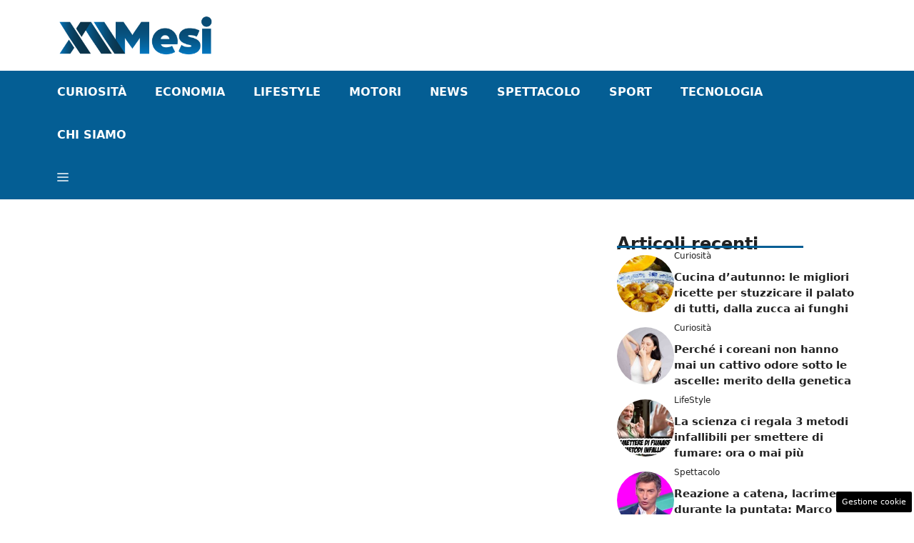

--- FILE ---
content_type: application/javascript
request_url: https://www.12mesi.it/wp-content/plugins/dadasuite-365/includes/modules/dadasuite_365_adser/js/adser.js
body_size: 7353
content:
window._mlab = window._mlab || {};
window._mlab.debug = false;
window._mlab.config = window._mlab.config || {
    bidderTimeout: 2000
}

window._mlab = window._mlab || {};
window._mlab.siteConfig = window.adser;

if (!'_admanager' in window._mlab.siteConfig) {
    window._mlab.siteConfig._admanager = true;
}

window.googletag = window.googletag || {};
window.googletag.cmd = window.googletag.cmd || [];

window.pbjs = window.pbjs || {};
window.pbjs.que = window.pbjs.que || [];

/**
 * Check if we're on mobile, if not provided
 */
if (!window._mlab.hasOwnProperty('mobile')) {
    window._mlab.mobile = (function(a) {
       if (
           /(android|bb\d+|meego).+mobile|avantgo|bada\/|blackberry|blazer|compal|elaine|fennec|hiptop|iemobile|ip(hone|od)|iris|kindle|lge |maemo|midp|mmp|mobile.+firefox|netfront|opera m(ob|in)i|palm( os)?|phone|p(ixi|re)\/|plucker|pocket|psp|series(4|6)0|symbian|treo|up\.(browser|link)|vodafone|wap|windows ce|xda|xiino/i.test(a)||/1207|6310|6590|3gso|4thp|50[1-6]i|770s|802s|a wa|abac|ac(er|oo|s\-)|ai(ko|rn)|al(av|ca|co)|amoi|an(ex|ny|yw)|aptu|ar(ch|go)|as(te|us)|attw|au(di|\-m|r |s )|avan|be(ck|ll|nq)|bi(lb|rd)|bl(ac|az)|br(e|v)w|bumb|bw\-(n|u)|c55\/|capi|ccwa|cdm\-|cell|chtm|cldc|cmd\-|co(mp|nd)|craw|da(it|ll|ng)|dbte|dc\-s|devi|dica|dmob|do(c|p)o|ds(12|\-d)|el(49|ai)|em(l2|ul)|er(ic|k0)|esl8|ez([4-7]0|os|wa|ze)|fetc|fly(\-|_)|g1 u|g560|gene|gf\-5|g\-mo|go(\.w|od)|gr(ad|un)|haie|hcit|hd\-(m|p|t)|hei\-|hi(pt|ta)|hp( i|ip)|hs\-c|ht(c(\-| |_|a|g|p|s|t)|tp)|hu(aw|tc)|i\-(20|go|ma)|i230|iac( |\-|\/)|ibro|idea|ig01|ikom|im1k|inno|ipaq|iris|ja(t|v)a|jbro|jemu|jigs|kddi|keji|kgt( |\/)|klon|kpt |kwc\-|kyo(c|k)|le(no|xi)|lg( g|\/(k|l|u)|50|54|\-[a-w])|libw|lynx|m1\-w|m3ga|m50\/|ma(te|ui|xo)|mc(01|21|ca)|m\-cr|me(rc|ri)|mi(o8|oa|ts)|mmef|mo(01|02|bi|de|do|t(\-| |o|v)|zz)|mt(50|p1|v )|mwbp|mywa|n10[0-2]|n20[2-3]|n30(0|2)|n50(0|2|5)|n7(0(0|1)|10)|ne((c|m)\-|on|tf|wf|wg|wt)|nok(6|i)|nzph|o2im|op(ti|wv)|oran|owg1|p800|pan(a|d|t)|pdxg|pg(13|\-([1-8]|c))|phil|pire|pl(ay|uc)|pn\-2|po(ck|rt|se)|prox|psio|pt\-g|qa\-a|qc(07|12|21|32|60|\-[2-7]|i\-)|qtek|r380|r600|raks|rim9|ro(ve|zo)|s55\/|sa(ge|ma|mm|ms|ny|va)|sc(01|h\-|oo|p\-)|sdk\/|se(c(\-|0|1)|47|mc|nd|ri)|sgh\-|shar|sie(\-|m)|sk\-0|sl(45|id)|sm(al|ar|b3|it|t5)|so(ft|ny)|sp(01|h\-|v\-|v )|sy(01|mb)|t2(18|50)|t6(00|10|18)|ta(gt|lk)|tcl\-|tdg\-|tel(i|m)|tim\-|t\-mo|to(pl|sh)|ts(70|m\-|m3|m5)|tx\-9|up(\.b|g1|si)|utst|v400|v750|veri|vi(rg|te)|vk(40|5[0-3]|\-v)|vm40|voda|vulc|vx(52|53|60|61|70|80|81|83|85|98)|w3c(\-| )|webc|whit|wi(g |nc|nw)|wmlb|wonu|x700|yas\-|your|zeto|zte\-/i.test(a.substr(0,4))
       ) {
           return true;
       } else {
           return false;
       }
    }) (navigator.userAgent||navigator.vendor||window.opera);
}

window._mlab.loadScript = function(url, options, callback) {
    if (typeof options === 'function') {
        callback = options;
        options = {};
    }
    const script = document.createElement('script');
    script.type = 'text/javascript';

    if (callback) {
        if (script.readyState) { // IE
            script.onreadystatechange = function() {
                if (script.readyState === 'loaded' || script.readyState === 'complete') {
                    script.onreadystatechange = null;
                    callback();
                }
            };
        } else { // Other browsers
            script.onload = function() {
                callback();
            };
        }
    }

    script.src = url;

    if (typeof options === 'object') {
        for (key in options) {
            if (options.hasOwnProperty(key)) {
                script.setAttribute(key, options[key]);
            }
        }
    }

    document.getElementsByTagName('head')[0].appendChild(script);
}

window._mlab.insertElement = function(cssSelector, position, elem) {
    var target = document.querySelector(cssSelector);

    if (!target) {
        window._mlab.debug && console.log("%c[mlab]", "background: rgb(66, 133, 244); color: white", "selector", cssSelector, "not found for inserting element", elem);
        return;
    }

    switch(position) {
        case 'before':
            target.parentNode.insertBefore(elem, target);
            break;
        case 'after':
            target.parentNode.insertBefore(elem, target.nextSibling);
            break;
        case 'append':
            target.appendChild(elem);
            break;
        case 'prepend':
            target.insertBefore(elem, target.firstChild);
            break;
        default:
            window._mlab.debug && console.log("%c[mlab]", "background: rgb(66, 133, 244); color: white", "position", position, "not valid for insertin relative to", cssSelector);
    }
}

if (window._mlab.siteConfig._admanager) {

    window._mlab.scripts = [
        {
            url: 'https://www.googletagservices.com/tag/js/gpt.js',
            options: {}
        },
        {
            url: 'https://adv.thecoreadv.com/s/lib/prebid.js',
            options: {}
        }
    ].map(function(s) {
        args = [s.url]
        if ('options' in s) {
            args.push(s.options)
        }
        if ('callback' in s) {
            args.push(s.callback)
        }
        if ('preflight' in s) {
            args.push(s.preflight)
        }
        window._mlab.loadScript.apply(this, args)
    })

    /**
     * Find a way to load it with mechanism above
     */
    !function(a9, a, p, s, t, A, g) {
        if (a[a9]) return;

        function q(c, r) {
            a[a9]._Q.push([c, r])
        }
        a[a9] = {
            init: function() {
                q("i", arguments)
            },
            fetchBids: function() {
                q("f", arguments)
            },
            setDisplayBids: function() {},
            targetingKeys: function() {
                return []
            },
            _Q: []
        };
        A = p.createElement(s);
        A.async = !0;
        A.src = t;
        g = p.getElementsByTagName(s)[0];
        g.parentNode.insertBefore(A, g)
    }("apstag", window, document, "script", "//c.amazon-adsystem.com/aax2/apstag.js");

}

window._mlab.sizeMapping = {
    'NW_MH_ALL': [
        {browser: [992, 0], ad_sizes: [[990, 250], [970, 250], [970, 90], [728,90]]},
        {browser: [768, 0], ad_sizes: [[728, 90]]},
        {browser: [468, 0], ad_sizes: [[468, 60]]},
        {browser: [320, 0], ad_sizes: [[320, 50], [320, 100]]}
    ],
    'NW_MH_ALL_HB': [
        {minViewPort: [992, 0], sizes: [[990, 250], [970, 250], [970, 90], [728,90]]},
        {minViewPort: [768, 0], sizes: [[728, 90]]},
        {minViewPort: [468, 0], sizes: [[468, 60]]},
        {minViewPort: [320, 0], sizes: [[320, 50], [320, 100]]}
    ],
    'NW_MH_MIN': [
        {browser: [992, 0], ad_sizes: [[728,90]]},
        {browser: [768, 0], ad_sizes: [[728, 90], [468, 60]]},
        {browser: [320, 0], ad_sizes: [[320, 50], [320, 100]]}
    ],
    'NW_MH_MIN_HB': [
        {minViewPort: [992, 0], sizes: [[728,90]]},
        {minViewPort: [768, 0], sizes: [[728, 90]]},
        {minViewPort: [468, 0], sizes: [[468, 60]]},
        {minViewPort: [320, 0], sizes: [[320, 50], [320, 100]]}
    ],
    'NW_MH_MIN_MIN': [
        {browser: [992, 0], ad_sizes: [[728,90]]},
        {browser: [768, 0], ad_sizes: [[728, 90], [468, 60]]},
        {browser: [320, 0], ad_sizes: [[320, 50]]}
    ],
    'NW_MH_MIN_MIN_HB': [
        {minViewPort: [992, 0], sizes: [[728,90]]},
        {minViewPort: [768, 0], sizes: [[728, 90]]},
        {minViewPort: [468, 0], sizes: [[468, 60]]},
        {minViewPort: [320, 0], sizes: [[320, 50]]}
    ],
    'NW_ARTICLE': [
        {browser: [992, 0], ad_sizes: [[300, 250],[336, 280],'fluid']},
        {browser: [768, 0], ad_sizes: [[300, 250],[336, 280],'fluid']},
        {browser: [320, 0], ad_sizes: [[300, 250],[336, 280],'fluid']}
    ],
    'NW_ARTICLE_HB': [
        {minViewPort: [992, 0], sizes: [[300, 250],[336, 280],[1,1]]},
        {minViewPort: [768, 0], sizes: [[300, 250],[336, 280],[1,1]]},
        {minViewPort: [320, 0], sizes: [[300, 250],[336, 280],[1,1]]}
    ],
    'NW_ARTICLE_MIN': [
        {browser: [992, 0], ad_sizes: [[300, 250]]},
        {browser: [768, 0], ad_sizes: [[300, 250]]},
        {browser: [320, 0], ad_sizes: [[300, 250]]}
    ],
    'NW_ARTICLE_MIN_HB': [
        {minViewPort: [992, 0], sizes: [[300, 250]]},
        {minViewPort: [768, 0], sizes: [[300, 250]]},
        {minViewPort: [320, 0], sizes: [[300, 250]]}
    ],
    'NW_ARTICLE_300_250': [
        {browser: [992, 0], ad_sizes: [[300, 250]]},
        {browser: [768, 0], ad_sizes: [[300, 250]]},
        {browser: [320, 0], ad_sizes: [[300, 250]]}
    ],
    'NW_SDB_600': [
        {browser: [992, 0], ad_sizes: [[300, 600]]},
        {browser: [768, 0], ad_sizes: [[300, 600]]},
        {browser: [320, 0], ad_sizes: [[300, 250],[336, 280]]}
    ],
    'NW_SDB_600_HB': [
        {minViewPort: [992, 0], sizes: [[300, 600],[1,1]]},
        {minViewPort: [768, 0], sizes: [[300, 600],[1,1]]},
        {minViewPort: [320, 0], sizes: [[336, 280],[300, 250],[1,1]]}
    ],
    'NW_SDB': [
        {browser: [992, 0], ad_sizes: [[336, 280],[300, 250], [300, 600],[1,1]]},
        {browser: [768, 0], ad_sizes: [[336, 280],[300, 250], [300, 600],[1,1]]},
        {browser: [320, 0], ad_sizes: [[300, 250],[336, 280],'fluid']}
    ],
    'NW_SDB_HB': [
        {minViewPort: [992, 0], sizes: [[336, 280],[300, 250], [300, 600],[1,1]]},
        {minViewPort: [768, 0], sizes: [[336, 280],[300, 250], [300, 600],[1,1]]},
        {minViewPort: [320, 0], sizes: [[336, 280],[300, 250],[1,1]]}
    ],
    'NW_SDB_MIN': [
        {minViewPort: [992, 0], sizes: [[300, 250],[1,1]]},
        {minViewPort: [768, 0], sizes: [[300, 250],[1,1]]},
        {minViewPort: [320, 0], sizes: [[336, 280],[300, 250],[1,1]]}
    ],
    'NW_SKIN': [
        {browser: [992, 0], ad_sizes: [[1,1]]},
        {browser: [768, 0], ad_sizes: []},
        {browser: [320, 0], ad_sizes: []}
    ],
};

window._mlab.adUnits_HB = [];

window._mlab.adUnits_APS = [];

window._mlab.init = function() {

    if (window._mlab.siteConfig._admanager) {
        window._mlab.initParallelAuction()
    }

    window._mlab.loadADV();
};

window._mlab.initParallelAuction = function() {
    if (window._mlab.init.alreadyRun) {
        console.warn("[mlab] init already run - bailing");
        return;
    }
    window._mlab.init.alreadyRun = true;

    var PREBID_TIMEOUT = window._mlab.config.bidderTimeout;
    var FAILSAFE_TIMEOUT = PREBID_TIMEOUT + 500;

    var adCollection = document.querySelectorAll('.nm-ad');

    if (adCollection.length > 0) {
        adCollection.forEach(adUnit => {

            var dimensions = [];
            var dimensionsData = adUnit.getAttribute('data-dm') || '';

            if (dimensionsData) {
                dimensions = dimensionsData.split(",").map(item => {
                    if (item.includes("x")) {
                        return item.split("x").map(Number);
                    } else {
                        return item;
                    }
                });
            } else {
                dimensions.push([adUnit.clientWidth, adUnit.clientHeight]);
            }

            var adUnitName = adUnit.getAttribute('data-slot') || adUnit.getAttribute('data-adunit');

            googletag.cmd.push(function() {

                var googleAdUnit;
                var mp = adUnit.getAttribute('data-mp') || adUnit.getAttribute('data-size-mapping');

                if (!mp) {
                    window._mlab.debug && console.log("%c[mlab]", "background: rgb(66, 133, 244); color: white", "no mapping available - skipping");
                    return;
                }

                // Create the ad - out of page or normal

                if (mp.includes('NW_SDB') && window._mlab.mobile) {
                  return true;
                } else if (mp.includes('INTERSTITIAL') ){
                    googleAdUnit =  googletag.defineOutOfPagelot('/' + '42047600' + '/' + adUnitName, googletag.enums.OutOfPageFormat.INTERSTITIAL);
                } else if (mp.includes('NW_MH') && window._mlab.mobile && (adUnitName.includes('TiPiu_Leaderboard') || adUnitName.includes('Direttanews_Leaderboard')) ){
                    //googleAdUnit =  googletag.defineOutOfPageSlot('/' + '42047600' + '/' + adUnitName, googletag.enums.OutOfPageFormat.BOTTOM_ANCHOR);
                } else if (mp.includes('NW_MH') && window._mlab.mobile && !adUnitName.includes('Lettoquotidiano_Leaderboard') ){
                    googleAdUnit =  googletag.defineOutOfPageSlot('/' + '42047600' + '/' + adUnitName, googletag.enums.OutOfPageFormat.BOTTOM_ANCHOR);
                } else if (mp.includes('NW_MH') && window._mlab.mobile && adUnitName.includes('Lettoquotidiano_Leaderboard') ){
                    googleAdUnit =  googletag.defineOutOfPageSlot('/' + '42047600' + '/' + adUnitName, googletag.enums.OutOfPageFormat.TOP_ANCHOR);
                } else  {
                    if ((adUnitName.indexOf('SKIN', adUnitName.length - 'SKIN'.length) !== -1)) {
                        googleAdUnit = googletag.defineSlot('/' + '42047600' + '/' + adUnitName, [1, 1], adUnit.id);
                    } else {
                        googleAdUnit = googletag.defineSlot('/' + '42047600' + '/' + adUnitName, dimensions, adUnit.id);
                    }
                }

                googleAdUnit = googleAdUnit.addService(googletag.pubads());

                var mapping = adUnit.getAttribute('data-mp');

                if (mapping && window._mlab.sizeMapping[mapping]) {
                    // Convert verbose to DFP format
                    var map = googletag.sizeMapping();
                    window._mlab.sizeMapping[mapping].forEach( function(v) {
                        map.addSize(v.browser, v.ad_sizes);
                    });
                    googleAdUnit.defineSizeMapping(map.build());
                }
            });


            var u_hb = {
                code: adUnit.id,
                mediaTypes: {
                    banner: {
                        sizeConfig: window._mlab.sizeMapping[adUnit.getAttribute('data-mp') + '_HB']
                    }
                },
                bids: [{
                    bidder: 'criteo',
                    params: {
                        networkId: 6987
                    }
                }]
            };

            if (adUnit.getAttribute('data-xandr')){
                u_hb.bids.push(
                    {
                        bidder: 'appnexus',
                        params: {
                            placementId: adUnit.getAttribute('data-xandr')
                        }
                    }
                );
            }

            window._mlab.adUnits_HB.push(u_hb);

            window._mlab.adUnits_APS.push({
                slotID: adUnit.id,
                slotName: '12345/news/top-box', // Make sure your slotName value is ad unit specific and descriptive
                sizes: [[300, 250], [300, 600]]
            });
        });
    } else {
        window._mlab.debug && console.log("%c[mlab]", "background: rgb(66, 133, 244); color: white", "No adunits found - not executing auction");
        return;
    }

    googletag.cmd.push(function() {
        googletag.pubads().disableInitialLoad();
        googletag.pubads().enableSingleRequest();
        googletag.pubads().enableLazyLoad({
            // Fetch slots within 2 viewports.
            fetchMarginPercent: 100,
            // Render slots within 1 viewports.
            renderMarginPercent: 100,
            // Double the above values on mobile, where viewports are smaller
            // and users tend to scroll faster.
            mobileScaling: 2.0
        });

        googletag.pubads().addEventListener('slotRequested', function(event) {
            window._mlab.debug && console.log("%c[mlab]", "background: rgb(66, 133, 244); color: white", 'GAM slot fetched:', event.slot.getSlotElementId());
        });

        googletag.pubads().addEventListener('slotOnload', function(event) {
            window._mlab.debug && console.log("%c[mlab]", "background: rgb(66, 133, 244); color: white", 'GAM slot loaded:', event.slot.getSlotElementId());
        });

        googletag.enableServices();
    });


    apstag.init({
        pubID: '58f9cfb0-4202-41cf-9f10-9328804dc639',
        adServer: 'googletag',
        simplerGPT: true
    });

    pbjs.que.push(function() {
        pbjs.addAdUnits(window._mlab.adUnits_HB);
    });

    window._mlab.executeParallelAuctionAlongsidePrebid();
};

window._mlab.loadADV = function() {

    window._mlab.debug && console.log("%c[mlab]", "background: rgb(66, 133, 244); color: white", 'loadADV started:', location.host);
    var _adkaora_div = '';

    var sc = window._mlab.siteConfig;

    if(sc._adsense) {
        window._mlab.debug && console.log("%c[mlab]", "background: rgb(66, 133, 244); color: white", 'loading adsense:', sc._adsense);
        window._mlab.loadScript('https://pagead2.googlesyndication.com/pagead/js/adsbygoogle.js?client=' + sc._adsense, {crossorigin: 'anonymous'})
    }

    if (sc._quantum) {
        window._mlab.debug && console.log("%c[mlab]", "background: rgb(66, 133, 244); color: white", 'loading quantum');
        window._mlab.loadScript('https://cdn.elasticad.net/native/serve/js/quantx/nativeEmbed.gz.js?checkVisibilityOnTop=true&checkSelectorOnIframe=true');
    }

    if (sc._natid != '') {
        window._mlab.debug && console.log("%c[mlab]", "background: rgb(66, 133, 244); color: white", 'loading nativery:', sc._natid);
        window._nat = window._nat || [];
        window._nat.push(['id', sc._natid]);
        window._mlab.loadScript('https://cdn.nativery.com/widget/js/nat.js');
    }

    if (sc._fluid_player) {
        window._mlab.debug && console.log("%c[mlab]", "background: rgb(66, 133, 244); color: white", 'loading fluid player');
        window._mlab.loadScript(sc._fluid_player);
    }

    if (sc._teads != '') {

        if (!!document.getElementById('inRead')) {
            window._mlab.debug && console.log("%c[mlab]", "background: rgb(66, 133, 244); color: white", 'loading teads:', sc._teads);
            window._mlab.loadScript('https://a.teads.tv/page/' + sc._teads + '/tag');
        } else {
            window._mlab.debug && console.log("%c[mlab]", "background: rgb(66, 133, 244); color: white", 'teads slot undefined');
            console.log('==> SLOT TEADS NON DEFINITO');
        }
    }

    if (sc._adkaora) {
        window._mlab.debug && console.log("%c[mlab]", "background: rgb(66, 133, 244); color: white", 'loading adkaora');
        var _adkaora_div = document.createElement('div');
        _adkaora_div.setAttribute('class', 'adk-slot');
        var _adkaora_div_1 = document.createElement('div');
        _adkaora_div_1.id = 'adk_interstitial';
        _adkaora_div.appendChild(_adkaora_div_1);

        var script = document.createElement('script');
        script.type = 'module';
        script.defer = true;
        script.innerHTML = "import { start } from '" + sc._adkaora +"'";
        document.body.appendChild(script);
    }

    if (sc._outbrain) {
        window._mlab.debug && console.log("%c[mlab]", "background: rgb(66, 133, 244); color: white", 'loading outbrain');
        window._mlab.loadScript('https://widgets.outbrain.com/outbrain.js');
    }

    if (sc._mgid) {
        window._mlab.debug && console.log("%c[mlab]", "background: rgb(66, 133, 244); color: white", 'loading MGID');
        window._mlab.loadScript(sc._mgid);
    }

    if (sc._taboola) {
        window._mlab.debug && console.log("%c[mlab]", "background: rgb(66, 133, 244); color: white", 'loading taboola');
        window._mlab.loadScript(sc._taboola, {id: 'tb_loader_script'});
        if (window.performance && typeof window.performance.mark == 'function') {
            window.performance.mark('tbl_ic');
        }
    }
};

window._mlab.executeParallelAuctionAlongsidePrebid = function() {
    var requestManager = {
        adserverRequestSent: false,
        aps: false,
        prebid: false
    };

      // when both APS and Prebid have returned, initiate ad request
    function biddersBack() {
        if (requestManager.aps && requestManager.prebid) {
            window._mlab.debug && console.log("%c[mlab]", "background: rgb(66, 133, 244); color: white", 'all bidders back - sending GAM request');
            clearTimeout(requestTimeout);
            sendAdserverRequest();
        }
    }

    // sends adserver request
    function sendAdserverRequest() {
        if (requestManager.adserverRequestSent === true) {
            window._mlab.debug && console.log("%c[mlab]", "background: rgb(66, 133, 244); color: white", 'GAM request already sent - exiting');
            return;
        }
        requestManager.adserverRequestSent = true;
        googletag.cmd.push(function() {
            window._mlab.debug && console.log("%c[mlab]", "background: rgb(66, 133, 244); color: white", 'GAM refresh');
            // TODO: refresh explicit list of slots
            googletag.pubads().refresh();
        });

    }

      // sends bid request to APS and Prebid
    function requestHeaderBids() {

        // APS request
        apstag.fetchBids(
            { timeout: 2000 },
            function(bids) {
                googletag.cmd.push(function() {
                    apstag.setDisplayBids();
                    requestManager.aps = true; // signals that APS request has completed
                    biddersBack(); // checks whether both APS and Prebid have returned
                });
            }
        );

        const customConfigObject = {
            "buckets": [
                {
                    "precision": 2,
                    "max": 3,
                    "increment": 0.01
                },
                {
                    "max": 8,
                    "increment": 0.05
                },
                {
                    "max": 20,
                    "increment": 0.5
                },
                {
                    "max": 30,
                    "increment": 1.0
                }
            ]
        };

        pbjs.que.push(function() {
            pbjs.setConfig({
                priceGranularity: customConfigObject,
                consentManagement: {
                    gdpr: {
                        cmpApi: 'iab',
                        timeout: 8000,
                        defaultGdprScope: true
                    }
                }
            });
            pbjs.requestBids({
                bidsBackHandler: function() {
                    googletag.cmd.push(function() {
                        pbjs.setTargetingForGPTAsync();
                        requestManager.prebid = true; // signals that Prebid request has completed
                        biddersBack(); // checks whether both APS and Prebid have returned
                    })
                }
            });
        });
    }

    // initiate bid request
    googletag.cmd.push(function() {
        requestHeaderBids();
    });


    // set failsafe timeout
    var requestTimeout = window.setTimeout(function() {
        sendAdserverRequest();
    }, window._mlab.config.bidderTimeout + 500);

};



    
        
            
window._mlab.load_clickio = function(url) {
    (window.__lxG__consent__ = window.__lxG__consent__ || {}).consentCallback = function(consentState) {
        /**
         * consentState == -1 - consent still pending
         */
        console.log('[CMP] consent callback - state:', consentState);
        if (consentState !== -1) {
            // consentState === null for users outside the EU
            if (consentState !== null) {
                if (window.__tcfapi) {
                    console.log("[CMP] __tcfapi available");
                    // Do stuff for EU users
                    window._mlab.init();
                } else {
                    console.log("[CMP] __tcfapi not available can't do anything");
                }
            } else {
                console.log("[CMP] outside the EU");
                document.addEventListener('DOMContentLoaded', function() {
                    setTimeout(function() {
                         window._mlab.init();
                    }, 2000);
                });
            }
        }
    }
    window._mlab.loadScript(url);
};

        
    
        
            
window._mlab.load_pubtech = function(url) {
    window._mlab.loadScript(_cmp_params);
    window.__pub_tech_cmp_on_consent_queue = window.__pub_tech_cmp_on_consent_queue || [];
    window.__pub_tech_cmp_on_consent_queue.push(function onConsent(consentData, consentObject, publisherConsentObject) {
        console.log("[CMP] => " + consentData.privacyLaw); // 'GDPR'
        window._mlab.init();
    });
};
        
    
        
            
window._mlab.load_quantcast = function(url) {
    // var url = 'https://cmp.quantcast.com'.concat('/choice/', 'QvMqesNeunSKQ', '/', window.location.hostname, '/choice.js');
    window._mlab.loadScript(url);
    var uspTries = 0;
    var uspTriesLimit = 3;

    function makeStub() {
      var TCF_LOCATOR_NAME = '__tcfapiLocator';
      var queue = [];
      var win = window;
      var cmpFrame;

      function addFrame() {
        var doc = win.document;
        var otherCMP = !!(win.frames[TCF_LOCATOR_NAME]);

        if (!otherCMP) {
          if (doc.body) {
            var iframe = doc.createElement('iframe');

            iframe.style.cssText = 'display:none';
            iframe.name = TCF_LOCATOR_NAME;
            doc.body.appendChild(iframe);
          } else {
            setTimeout(addFrame, 5);
          }
        }
        return !otherCMP;
      }

      function tcfAPIHandler() {
        var gdprApplies;
        var args = arguments;

        if (!args.length) {
          return queue;
        } else if (args[0] === 'setGdprApplies') {
          if (
            args.length > 3 &&
            args[2] === 2 &&
            typeof args[3] === 'boolean'
          ) {
            gdprApplies = args[3];
            if (typeof args[2] === 'function') {
              args[2]('set', true);
            }
          }
        } else if (args[0] === 'ping') {
          var retr = {
            gdprApplies: gdprApplies,
            cmpLoaded: false,
            cmpStatus: 'stub'
          };

          if (typeof args[2] === 'function') {
            args[2](retr);
          }
        } else {
          if(args[0] === 'init' && typeof args[3] === 'object') {
            args[3] = { ...args[3], tag_version: 'V2' };
          }
          queue.push(args);
        }
      }

      function postMessageEventHandler(event) {
        var msgIsString = typeof event.data === 'string';
        var json = {};

        try {
          if (msgIsString) {
            json = JSON.parse(event.data);
          } else {
            json = event.data;
          }
        } catch (ignore) {}

        var payload = json.__tcfapiCall;

        if (payload) {
          window.__tcfapi(
            payload.command,
            payload.version,
            function(retValue, success) {
              var returnMsg = {
                __tcfapiReturn: {
                  returnValue: retValue,
                  success: success,
                  callId: payload.callId
                }
              };
              if (msgIsString) {
                returnMsg = JSON.stringify(returnMsg);
              }
              if (event && event.source && event.source.postMessage) {
                event.source.postMessage(returnMsg, '*');
              }
            },
            payload.parameter
          );
        }
      }

      while (win) {
        try {
          if (win.frames[TCF_LOCATOR_NAME]) {
            cmpFrame = win;
            break;
          }
        } catch (ignore) {}

        if (win === window.top) {
          break;
        }
        win = win.parent;
      }
      if (!cmpFrame) {
        addFrame();
        win.__tcfapi = tcfAPIHandler;
        win.addEventListener('message', postMessageEventHandler, false);
      }
    };

    makeStub();

    var uspStubFunction = function() {
      var arg = arguments;
      if (typeof window.__uspapi !== uspStubFunction) {
        setTimeout(function() {
          if (typeof window.__uspapi !== 'undefined') {
            window.__uspapi.apply(window.__uspapi, arg);
          }
        }, 500);
      }
    };

    var checkIfUspIsReady = function() {
      uspTries++;
      if (window.__uspapi === uspStubFunction && uspTries < uspTriesLimit) {
        console.warn('USP is not accessible');
      } else {
        clearInterval(uspInterval);
      }
    };


    window.__tcfapi('ping', 2, function(pingData) {
        console.log('cmp responded:', pingData);
    });

    window.__tcfapi('addEventListener', 2, function(tcData, listenerSuccess) {
        if (listenerSuccess) {
            // check the eventstatus
            if (
                (
                    tcData.eventStatus === 'useractioncomplete' ||
                    tcData.eventStatus === 'tcloaded'
                )
                // && tcData.gdprApplies
            ) {
                window._mlab.init();
                // was: setTimeout(window._mlab.executeParallelAuctionAlongsidePrebid, 150);

                // Block of code for parsing tcData for IAB Vendor consents
                if ((tcData.vendor.consents[99] || tcData.vendor.legitimateInterests[99]) &&
                    (tcData.purpose.consent[2] && tcData.purpose.legitimateInterests[3] &&
                        (tcData.purpose.consent[4] || tcData.purpose.legitimateInterests[4]))) {
                    // perform the function for vendor #99, i.e. insert the vendor tag or make the vendor SDK call
                }

            }
        }
    });


    if (typeof window.__uspapi === 'undefined') {
        window.__uspapi = uspStubFunction;
        var uspInterval = setInterval(checkIfUspIsReady, 6000);
    }
};

        
    
    
if ('cmp' in window._mlab.siteConfig) {
    switch (window._mlab.siteConfig.cmp) {
        case 'clickio':
            console.log('[CMP] clickio');
            window._mlab.load_clickio(window._mlab.siteConfig.cmp_params);
            break;
        case 'quantcast':
            console.log('[CMP] quantcast');
            window._mlab.load_quantcast('https://cmp.quantcast.com'.concat('/choice/', 'QvMqesNeunSKQ', '/', window.location.hostname, '/choice.js'));
            break;
        case 'pubtech':
            console.log('[CMP] pubtech');
            window._mlab.load_pubtech(window._mlab.siteConfig.cmp_params);
            break;
        default:
            console.log("[CMP] unsopported CMP:", window._mlab.siteConfig.cmp);
    }
}
